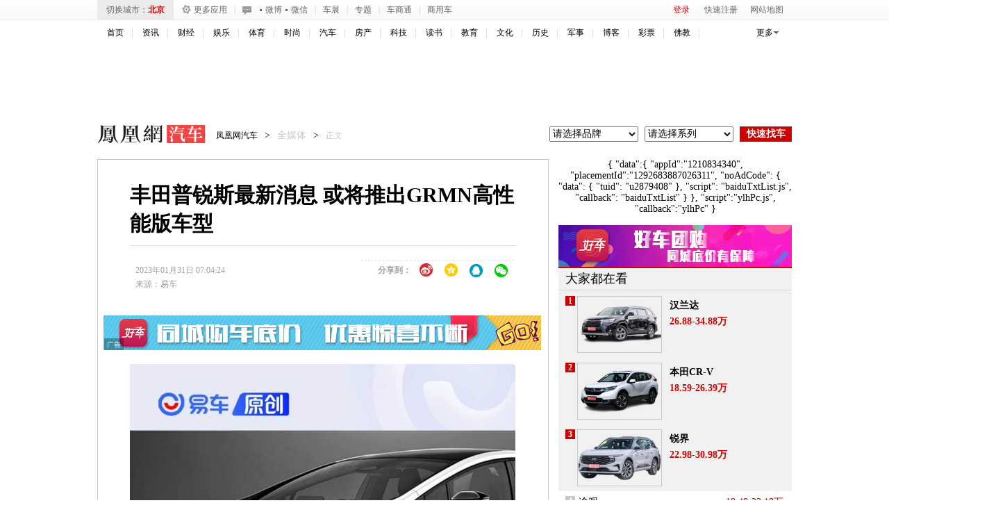

--- FILE ---
content_type: text/html; charset=UTF-8
request_url: https://region.ifeng.com/get?format=js&callback=setRegionCookies
body_size: 81
content:
(function(){setRegionCookies("9999_9999_[abroad][13.59.254.235]")})();

--- FILE ---
content_type: text/plain;charset=UTF-8
request_url: https://iis1.deliver.ifeng.com/showcode?adids=&uid=&fid=&f=html&cl=8&tc=1768957232282&channel=auto&custom=&w=&adunitid=191&cb=iis3.d1_1768957227044_4944&dm=auto.ifeng.com&h=
body_size: 4
content:
iis3.d1_1768957227044_4944()

--- FILE ---
content_type: text/plain;charset=UTF-8
request_url: https://iis1.deliver.ifeng.com/showcode?adids=1536&uid=&w=640&cl=8&tc=1768957230249&cb=iis3.d1_1768957227044_4944&dm=auto.ifeng.com&h=250
body_size: 3
content:
iis3.d1_1768957227044_4944()

--- FILE ---
content_type: text/plain;charset=UTF-8
request_url: https://iis1.deliver.ifeng.com/showcode?tc=1768957229989&dm=auto.ifeng.com&h=90&w=640&uid=&adids=7201&cb=iis3.d1_1768957227044_4944&cl=8
body_size: 939
content:
iis3.d1_1768957227044_4944({"7201":{"ap":"7201","b":"41","cf":"iis","code":"%7B%22data%22%3A%7B%22tuid%22%3A%22u6911383%22%7D%2C%22script%22%3A%22baiduTxtList.js%22%2C%22callback%22%3A%22baiduTxtList%22%7D","ct":"1-1-2892","h":"90","murls":["https://iis1.deliver.ifeng.com/i?p=[base64]&t_tk_type=ifeng_imp&t_tk_bid=_41_&t_tk_ap=_7201_&tm_time=__FH_TM_TIME__&milli_time=__FH_TM_MILLI_TIME__"],"rid":"5876","sn":"百度","w":"640"}})

--- FILE ---
content_type: application/javascript
request_url: https://p3.ifengimg.com/auto/js/2019/0301/car_comment_v3.2.js
body_size: 8003
content:
jQuery("#comments").before('<style>body .comments{ margin-bottom:30px;}.comments{ }.comments .comment-b{ width:100%; border-top:4px solid #ce0000;}.comments .comment-b .comment-tit{ padding-top:18px;}.comments .comment-b .comment-tit .t{font:24px/28px Microsoft YaHei; color:#424242; float:left;}.comments .comment-b .comment-tit .a{ float:right; padding-top:11px;}.comments .comment-b .comment-tit .a div{ font:14px/14px Microsoft YaHei; color:#eb0000; display:inline;}.comments .comment-b .comment-tit .a div span{ color:#7f7f7f;}.comments .comment-b .comment-tit .a a:hover{ text-decoration:none;}.comments .comment-b .comment-con{ resize:none; width:628px; height:60px; font:12px/22px SimSun; color:#afafaf; border:1px solid #dddfdf; background-image:none; background-color:#fff; background-repeat:no-repeat; background-position:center 18px; margin-top:15px; padding:10px;}.comments .comment-b .login-submit{ margin-top:12px;}.comments .comment-b .login-submit .login-b{ float:left;}.comments .comment-b .login-submit .login-b a{ font:12px/28px SimSun; color:#a7a7a7;}.comments .comment-b .login-submit .login-b .login-name{ color:#004276;}.comments .comment-b .login-submit .login-b input[type="text"], .comments .comment-b .login-submit .login-b .uname{ width:86px; height:18px; font:12px/18px SimSun; color:#aaa; border:1px solid #ccc; padding:0 6px;}.comments .comment-b .login-submit .login-b input[type="password"], .comments .comment-b .login-submit .login-b .psw{ width:86px; height:18px; font:12px/18px SimSun; color:#aaa; border:1px solid #ccc; padding:0 6px; margin-left:10px;}.comments .comment-b .login-submit .login-b input[type="checkbox"]{ display:inline-block; *display:inline; *zoom:1; vertical-align:middle; margin-right:4px;}.comments .comment-b .login-submit .login-b .checktxt{ font:12px/28px SimSun; color:#484848;}.comments .comment-b .login-submit .login-b .third_login{ display:inline-block; *display:inline; *zoom:1; vertical-align:top; width:auto; height:22px; font:12px/22px SimSun; color:#484848; position:relative; padding-right:6px; cursor:pointer;}.comments .comment-b .login-submit .login-b .third_login a{ color:#484848;} .comments .comment-b .login-submit .login-b .third_login .cor{ display:block; width:0; height:0; border-bottom:0; border-left:4px solid #e9ebec; border-right:4px solid #e9ebec; border-top:4px solid #a7a7a7; position:absolute; top:9px; right:4px;}.comments .comment-b .login-submit .login-b .third_login:hover .cor{ display:block; width:0; height:0; border-top:0; border-left:4px solid #e9ebec; border-right:4px solid #e9ebec; border-bottom:4px solid #a7a7a7; position:absolute; top:9px; right:4px;}.comments .comment-b .login-submit .login-b .third_login:hover .third_lbtn{ display:block;}.comments .comment-b .login-submit .login-b .third_login .third_lbtn{ width:84px; height:20px; border:1px solid #d8d8d8; border-top:0; background-color:#e9ebec; position:absolute; bottom:-21px; left:-1px; display:none;}.comments .comment-b .login-submit .login-b .register_btn{ color:#484848; margin-left:108px;}.comments .comment-b .login-submit .submit{ width:105px; height:30px; background-color:#ce0000; font:16px/28px Microsoft YaHei; color:#fff; text-align: center; float:right; cursor:pointer;}.comments .comment-lst{ width:100%;}.comments .comment-lst .comment-lst-tit{ width:100%; height:38px; border-bottom:2px solid #d3d3d3; position:relative; margin-top:18px;}.comments .comment-lst .comment-lst-tit .tit{ border-bottom:2px solid #ce0000; font:bold 18px/38px Microsoft YaHei; color:#5d5d5d; position:absolute; top:0; left:0;}.comments .comment-lst ul li{ margin-top:22px; width:100%; border-bottom:1px solid #e0e2e3; padding-bottom:24px;}.comments .comment-lst ul li .com_lst_left{ width:30px; float:left;}.comments .comment-lst ul li .com_lst_left .img{ margin-top:8px; width:45px;}.comments .comment-lst ul li .com_lst_left .img img{ width:30px; height:30px;}.comments .comment-lst ul li .com_lst_left .img span{ font:12px/28px Arial, Helvetica, sans-serif; color:#ce0000; text-align:center; *display:block; *font:12px/20px Arial, Helvetica, sans-serif;}.comments .comment-lst ul li .img .zan{ background:#f9f9f9 url(http://y3.ifengimg.com/auto/image/2014/1125/zan.png) no-repeat center center; width:43px; height:43px; border:1px solid #dfdfdf;}.comments .comment-lst ul li .com_lst_left .floor_word{ font:12px/28px Microsoft YaHei; color:#a7a7a7; width:52px; padding-left:2px; text-align:left;}.comments .comment-lst ul li .com_lst_right i{ display:inline-block; *display:inline; *zoom:1; background-image:url(http://y1.ifengimg.com/auto/image/2014/1027/cicon.png); background-repeat:no-repeat; margin:0 5px 3px; vertical-align:middle;}.comments .comment-lst ul li .com_lst_right .i_1{ width:10px; height:12px; background-position:0 -37px;}.comments .comment-lst ul li .com_lst_right .i_2{ width:14px; height:12px; background-position:-16px -37px;}.comments .comment-lst ul li .com_lst_right .i_3{ width:11px; height:11px; background-position:-2px -57px;}.comments .comment-lst ul li .com_lst_right .i_4{ width:14px; height:15px; background-image:url(http://y2.ifengimg.com/auto/image/2014/1125/zan1.png); background-repeat:no-repeat; background-position:0 0;}.comments .comment-lst ul li .com_lst_right .i_5{ width:14px; height:15px; background-image:url(http://y2.ifengimg.com/auto/image/2014/1125/zan1.png); background-repeat:no-repeat; background-position:0 -15px;}.comments .comment-lst ul li .com_lst_right{ width:590px; float:right; text-align:left;}.comments .comment-lst ul li .com_lst_right .tit{ font:12px/28px SimSun; color:#a7a7a7; margin-bottom:7px;}.comments .comment-lst ul li .com_lst_right .tit a{ color:#a7a7a7;}.comments .comment-lst ul li .com_lst_right .tit a:hover{ color:#a7a7a7;}.comments .comment-lst ul li .com_lst_right .content{ font:14px/24px SimSun; color:#000; margin-bottom:7px;}.comments .comment-lst ul li .com_lst_right .reply{ margin-top:7px;}.comments .comment-lst ul li .com_lst_right .reply .r_time{ font:12px/20px Arial, Helvetica, sans-serif; color:#a7a7a7; float:left;}.comments .comment-lst ul li .com_lst_right .reply .r_b{ float:right; color:#1c4f9e; font:12px/20px SimSun; }.comments .comment-lst ul li .com_lst_right .reply .r_b .r_praise, .comments .comment-lst ul li .com_lst_right .reply .r_b .r_praised, .comments .comment-lst ul li .com_lst_right .reply .r_b .r_reply{ display:inline-block; *display:inline; *zoom:1; cursor:pointer; position:relative;}.comments .comment-lst ul li .com_lst_right .reply .r_b .r_praise i{ margin-bottom:4px;}.comments .comment-lst ul li .com_lst_right .reply .r_b .r_praised i{ margin-bottom:4px;}.comments .comment-lst ul li .com_lst_right .reply .r_b .r_praised{ color:#9e9e9e; cursor:default;}.comments .comment-lst ul li .com_lst_right .reply .r_b span{ padding:0 5px; color:#a8a8a8;}.comments .comment-lst ul li .com_lst_right .reply .r_b .r_reply{ position:relative; padding:0 13px 0 4px;}.comments .comment-lst ul li .com_lst_right .reply .r_b .r_reply b.d{ display:block; width:0; height:0; border-top:4px solid #a7a7a7; border-left:4px solid #fff; border-right:4px solid #fff;  border-bottom:0; position:absolute; top:8px; right:3px;}.comments .comment-lst ul li .com_lst_right .reply .r_b .r_reply b.u{ display:block; width:0; height:0; border-top:0; border-left:4px solid #f1f2f3; border-right:4px solid #f1f2f3;  border-bottom:4px solid #a7a7a7; position:absolute; top:8px; right:3px;}.comments .comment-lst ul li .com_lst_right .reply .r_b .r_r_on{ }.comments .comment-lst ul li .com_lst_right .r_content{ width:590px; height:132px; background-color:#f1f2f3; *margin-top:-4px; position:relative;}.comments .comment-lst ul li .com_lst_right .r_content textarea{ width:562px; height:68px; border:1px solid #ecedef; resize:none; margin:10px; padding-left:6px; color:#aaa; font:12px/18px SimSun;}.comments .comment-lst ul li .com_lst_right .r_content .r_login{ width:570px; height:28px; padding:0 10px; position:relative;}.comments .comment-lst ul li .com_lst_right .r_content .r_login .r_login_name{font:12px/28px SimSun; color:#004276;}.comments .comment-lst ul li .com_lst_right .r_content .r_login .r_exit{font:12px/28px SimSun; color:#a7a7a7;}.comments .comment-lst ul li .com_lst_right .r_content .r_login .send_btn{ font:14px/28px Microsoft YaHei; color:#fff; background-color:#ce0000; padding:0 15px; display:inline-block; *display:inline; *zoom:1; cursor:pointer; float:right; *position:absolute; *top:0; *right:10px;}.comments .comment-lst ul li .com_lst_right .r_content .r_unlogin{ width:570px; height:28px; padding:0 10px;}.comments .comment-lst ul li .com_lst_right .r_content .r_unlogin input[type="text"]{ width:86px; height:18px; font:12px/18px SimSun; color:#aaa; border:1px solid #ccc; padding:0 6px; vertical-align:middle;}.comments .comment-lst ul li .com_lst_right .r_content .r_unlogin input[type="password"]{ width:86px; height:18px; font:12px/18px SimSun; color:#aaa; border:1px solid #ccc; padding:0 6px; margin-left:10px; vertical-align:middle;}.comments .comment-lst ul li .com_lst_right .r_content .r_unlogin input[type="checkbox"]{ vertical-align:text-bottom; margin-right:4px; vertical-align:middle;}.comments .comment-lst ul li .com_lst_right .r_content .r_unlogin .third_party{ display:inline-block; *display:inline; *zoom:1; width:78px; color:#484848; font:12px/28px SimSun; margin-right:61px;}.comments .comment-lst ul li .com_lst_right .r_content .r_unlogin .lab{ font:12px/28px SimSun; color:#484848;}.comments .comment-lst ul li .com_lst_right .r_content .r_unlogin .register_btn{ font:12px/28px SimSun; color:#484848;}.comments .comment-lst ul li .com_lst_right .r_content .r_unlogin .send_btn{ font:14px/28px Microsoft YaHei; color:#fff; background-color:#ce0000; padding:0 5px; margin-left:6px; display:inline-block; *display:inline; *zoom:1; cursor:pointer;}.comments .comment-lst ul li .com_lst_right .r_r_content{ width:554px; height:auto; border:1px solid #d8e8f5; background-color:#fcfcfc; padding:10px 16px 0 20px; margin-top:-1px; position: relative;}.comments .comment-lst ul li .com_lst_right .r_r_content .floor_num{ width:19px; height:21px; background:url(http://y0.ifengimg.com/auto/image/2015/0113/floor_num.png) no-repeat 0 0; position:absolute; right:1px; top:1px; line-height:14px; text-align:right; color:#fff;}.comments .comment-lst ul li .com_lst_right .r_r_content .r_r_con_tit{ font:12px/28px SimSun; color:#a7a7a7; position:relative;}.comments .comment-lst ul li .com_lst_right .r_r_content .r_r_con_tit .rr_floor{ float:right; *position:absolute; *top:-8px; *right:0;}.comments .comment-lst ul li .com_lst_right .r_r_content .r_r_con_str{ font:12px/22px SimSun; color:#656565; padding:2px 0 14px;}.comments .reply_more{ width:168px; height:38px; border:1px solid #e0e2e3; border-bottom-width:3px; border-top:0; margin:0 auto; *margin:-2px auto 0; background-color:#f0f1f2; font:14px/38px Microsoft YaHei; color:#9e9e9e; cursor:pointer;}.comments .reply_more a{ display:block; width:168px; height:38px; font:14px/38px Microsoft YaHei; color:#9e9e9e;}.comments .reply_more span{ margin-left:2px;}.comments .reply_more img{ margin-right:2px; margin-bottom:2px;}#new_comment_lst .comment-lst-tit{ margin-top:0;}.clear{ clear:both;}.reply_page{ width:100%; padding-top:30px; display:none;}.reply_page .rp_b{ display:inline-block; *display:inline; *zoom:1; margin:0 auto; clear:both;}.reply_page .rp_b .prev{ width:58px; height:21px; font:14px/21px SimSun; color:#000; position:relative; padding-left:5px; border:1px solid #c7c7c7; cursor:pointer; float:left;}.reply_page .rp_b .prev i{ width:0; height:0; border-top:4px solid #fff; border-bottom:4px solid #fff; border-left:0; border-right:4px solid #000; display:block; position:absolute; top:8px; left:5px;}.reply_page .rp_b .prev:hover{ border-color:#1c4f9e; color:#1c4f9e;}.reply_page .rp_b .next{ width:58px; height:21px; font:14px/21px SimSun; color:#000; position:relative; padding-right:5px; border:1px solid #c7c7c7; cursor:pointer; float:left;}.reply_page .rp_b .next i{ width:0; height:0; border-top:4px solid #fff; border-bottom:4px solid #fff; border-right:0; border-left:4px solid #000; display:block; position:absolute; top:8px; right:5px;}.reply_page .rp_b .next:hover{ border-color:#1c4f9e; color:#1c4f9e;}.reply_page .rp_b ul{ width:auto; margin-left:6px; float:left;}.reply_page .rp_b ul li{ width:19px; height:21px; border:1px solid #c7c7c7; font-size:12px; text-align:center; line-height:21px; color:#000; margin-right:6px; cursor:pointer; float:left;}.reply_page .rp_b ul li:hover{ border-color:#1c4f9e; color:#1c4f9e;}.reply_page .rp_b ul li.on{ border:1px solid #842528; background-color:#ce0000; color:#fff;}.comments .comment-b .login-submit .login-b{ position:relative;}.comments .comment-b .login-submit .login-b .login-bg{ width:650px; height:124px; position:absolute; top:-94px; left:0; background-color:#fff; filter:alpha(opacity=0); -moz-opacity:0; -khtml-opacity:0; opacity:0; z-index:7;}.comments .comment-b .login-submit .login-b .login-bgw{ width:650px; height:82px; position:absolute; top:-94px; left:0; z-index:8; font:14px/90px Microsoft YaHei; color:#7F7F7F;}.comments .comment-b .login-submit .login-b .login-bgw1{ width:650px; height:124px; position:absolute; top:-93px; left:0px; z-index:9; font:14px/90px Microsoft YaHei; color:#7F7F7F; background-color:#fff; filter:alpha(opacity=50); -moz-opacity:0.5; -khtml-opacity:0.5; opacity:0.5;}.comments .comment-b .login-submit .login-b .login-bgw1 span{ padding:5px 30px; background-color:#ffffa6; color:#000; border:1px solid #ff8d22; font-size:12px;}.comments .comment-b .login-submit .login-b .login-bgw span{ color:#1C4F9E; padding:0 3px; cursor:pointer;}.comments .comment-b .login-submit .login-b .login-bgw a{ color:#1C4F9E; font-size:14px; font-family:Microsoft YaHei; margin:0 3px;}.comments .comment-lst ul li .com_lst_right .r_content .r_success{width:590px; height:132px; position:absolute; top:0; left:0; z-index:9; text-align:center; background-color:#fff; filter:alpha(opacity=50); -moz-opacity:0.5; -khtml-opacity:0.5; opacity:0.5; display:none;}.comments .comment-lst ul li .com_lst_right .r_content .r_success span{ font-size:12px; font-family:Microsoft YaHei; padding:5px 30px; background-color:#ffffa6; color:#000; border:1px solid #ff8d22; display:inline-block; *display:inline; *zoom:1; margin-top:20px;} .comments .comment-lst ul li .com_lst_right .tit a.no{text-decoration:none; color:#a3a3aa; cursor:text;} .comments .comment-lst ul li .com_lst_right .tit a.no:hover{text-decoration:none; color:#a3a3aa; cursor:text;} .comments .comment-lst ul li .com_lst_right .r_r_content .r_r_con_tit .no{text-decoration:none; color:#a3a3aa; cursor:text;} .comments .comment-lst ul li .com_lst_right .r_r_content .r_r_con_tit .no:hover{text-decoration:none; color:#a3a3aa; cursor:text;} .comments .comment-lst ul li .com_lst_right .tit .r_time{display:inline-block; *display:inline; *zoom:1; margin-left:18px;}</style>');


var aaa=true;
var loadcomment=false,scrollload=false;
//var docName=jQuery("head title").html().replace(/\_凤凰汽车|\_凤凰网/ig,"");
var docurl_new=window.location.href;
docurl_new=docurl_new.replace(/\?[\s\S]+/g,"").replace(/#[\s\S]+/g,"").replace(/\_([0-9a-z]+)/,"");;
//var docurl_new="http://auto.ifeng.com/daogou/20141103/1028429.shtml";
//var docurl_new="http://auto.ifeng.com/diezhao/20141029/1027946.shtml";
//var docurl="http://finance.ifeng.com/a/20141029/13228234_0.shtml";
//var docurl="http://v.ifeng.com/news/society/201410/015b53f4-85ee-4bb2-8318-bc6b8440f59d.shtml";
var curp_new=1;
var psize_new=10;
var r_login_name = getCookie("IF_USER");
// r_login_name=r_login_name==null || r_login_name=="" ? "" : decodeURI(r_login_name.substring(32,r_login_name.length));

//var r_login_name='cg1212';

jQuery(function(){
	
	if(/msie 7/ig.test(window.navigator.userAgent)){
		jQuery(".r_content a").each(function(){
			jQuery(this).bind("mouseenter",function(){
				jQuery(this).parent().parent().css("margin-top",0);
			});	
		});
	}
	//http://comment.ifeng.com/get.php?docurl=http%3A%2F%2Ffinance.ifeng.com%2Fa%2F20141029%2F13228234_0.shtml&skey=45C8CA&format=js&job=1&pagesize=10&p=1&callback=hotCommetCallback&orderby=uptimes
	//http://comment.ifeng.com/get.php?docurl=http%3A%2F%2Ffinance.ifeng.com%2Fa%2F20141029%2F13228234_0.shtml&skey=45C8CA&format=js&job=1&pagesize=10&p=1&callback=newCommentCallback
	//var r_login_name = escape(ifeng.util.getCookie("sid"));
	/*http://y1.ifengimg.com/auto/image/2014/1027/cicon.png*/
	
	
	if(r_login_name){
		jQuery("#send_comment").html('发表评论').css('background-color','#CE0000');
		jQuery(".r_content .r_unlogin").hide();
		jQuery(".r_content .r_login .r_login_name").html(r_login_name).attr("href","http://bbs.auto.ifeng.com/home.php?mod=space&uid="+r_login_name);
		jQuery(".r_content .r_login").show();
		
		jQuery(".login-submit .login-b").eq(0).hide();
		jQuery(".login-submit .login-b").eq(1).find(".login-name").html(jQuery(".login-submit .login-b").eq(1).find(".login-name").html().replace(/cg1212/g,r_login_name));
		jQuery(".login-submit .login-b").eq(1).find(".login-name").attr("href",jQuery(".login-submit .login-b").eq(1).find(".login-name").attr("href").replace(/cg1212/g,r_login_name));
		jQuery(".login-submit .login-b").eq(1).show();
		jQuery(".login-submit .login-b").eq(2).css("left",-(jQuery(".login-submit .login-b").eq(1).width())).hide();
		jQuery(".comment-con").val("文明上网，不传谣言，登录评论！");
		jQuery(".comment-con").css("background-image","url(http://y1.ifengimg.com/9db17ab793eef980/2014/0702/comment.gif)");
	}else{
		jQuery("#send_comment").html('发表评论').css('background-color','#e4e4e4');
		jQuery(".r_content .r_unlogin").show();
		jQuery(".r_content .r_login").hide();
		jQuery(".comment-con").val("");
		jQuery(".comment-con").css("background-image","none");
	}
	
	jQuery(".uname").bind("blur",function(){
		if(jQuery(".uname").val().replace(/\s/g,"")==""){
			jQuery(".uname").val('用户名');
		}
	});
	jQuery(".uname").bind("focus",function(){
		if(jQuery(".uname").val().replace(/\s/g,"")=="用户名"){
			jQuery(".uname").val('');
		}
	});
	jQuery(".psw").bind("blur",function(){
		if(jQuery(this).attr("type")=="password" && jQuery(this).val().replace(/\s/g,"")==""){
			jQuery(this).after('<input type="text" value="" name="pass" class="psw" />');
			jQuery(this).remove();
			jQuery(".psw").val('密码');
		}
	});
	jQuery(".psw").bind("focus",function(){
		if(jQuery(".psw").attr("type")=="text"){
			jQuery(this).after('<input type="password" value="" name="pass" class="psw" />');
			jQuery(this).remove();
			jQuery(".psw").focus();
		}
	});
	jQuery(".comment-con").bind("blur",function(){
		if(jQuery(".comment-con").val().replace(/\s/g,"")==""){
			jQuery(".comment-con").val("文明上网，不传谣言，登录评论！");
			jQuery(".comment-con").css("background-image","url(http://y1.ifengimg.com/9db17ab793eef980/2014/0702/comment.gif)");
		}
	});
	jQuery(".comment-con").bind("focus",function(){
		if(jQuery(".comment-con").val().replace(/\s/g,"")=="文明上网，不传谣言，登录评论！"){
			jQuery(".comment-con").val("");
			jQuery(".comment-con").css("background-image","none");
		}
	});
	

	if(jQuery(window).scrollTop()+jQuery(window).height()>jQuery("#comments").offset().top && loadcomment==false){
		loadcomment=true;
		showHotComment(docurl_new,1,30);
		showNewComment(docurl_new,curp_new,psize_new);
		//jQuery(".reply_page").show();
		jQuery(".reply_more").hide();
	}
	jQuery(window).scroll(function(){
		if(jQuery(window).scrollTop()+jQuery(window).height()>jQuery("#comments").offset().top && loadcomment==false){
			loadcomment=true;
			showHotComment(docurl_new,1,30);
			showNewComment(docurl_new,curp_new,psize_new);
			//jQuery(".reply_page").show();
			jQuery(".reply_more").hide();

		}
	});
	
	
	jQuery(".comments .reply_more").bind("click",function(){
		curp_new++;
		showNewComment(docurl_new,curp_new,psize_new);
	});
	
	jQuery("#send_comment").bind("click",function(){
		if(r_login_name){
			var content=jQuery(".login-submit").siblings(".comment-con").val().replace(/'([\s\S]+?)'/ig,"'$1'");
			if(content=="" || content=="文明上网，不传谣言，登录评论！"){
				alert("请输入评论内容...");
				return;
			}
			jQuery.ajax({
				url:"http://comment.ifeng.com/post.php",
				data:{"docUrl":docurl_new,"speUrl":docurl_new,"docName":detail.docName,"content":content,"format":"js","skey":detail.skey},
				type:"get",
				dataType:"script",
				success:function(){
					jQuery(".comment-con").val('文明上网，不传谣言，登录评论！');
					jQuery(".comment-con").css("background-image","url(http://y1.ifengimg.com/9db17ab793eef980/2014/0702/comment.gif)");
					
					var tmpsum=jQuery(".comment-b .a div").eq(1).html().match(/\d+/)[0]==null?0:parseInt(jQuery(".comment-b .a div").eq(1).html().match(/\d+/)[0]);
					var tmpstrlisum=tmpsum==0?jQuery("#new_comment_lst ul li").size()+1:tmpsum+1;
					var tmpstrcity=returnClientCityarray()[1];
					var tmpdate=new Date();
					var tmpstrdate=tmpdate.getFullYear()+'/'+(tmpdate.getMonth()+1)+'/'+tmpdate.getDate()+' '+tmpdate.getHours()+':'+tmpdate.getMinutes();
					var strli='<li>	  <div class="com_lst_left"><div class="floor_word"><span>'+tmpstrlisum+'楼</span></div></div>	  <div class="com_lst_right">		  <div class="tit">凤凰网<i class="i_1"></i>来自'+tmpstrcity+'网友：';
					strli+='<a target="_blank" href="http://bbs.auto.ifeng.com/home.php?mod=space&amp;uid='+r_login_name+'">'+r_login_name+'</a><div class="r_time">['+tmpstrdate+']</div>';
					strli+='</div>		  <div class="content">'+content+'</div>	<div class="reply">	 <div class="r_b"><div class="r_praise" onclick="add_praise(jQuery(this))"><i class="i_5"></i>赞(0)</div><span>|</span><div class="r_reply" onclick="replay_show(jQuery(this))">回复<b class="d"></b></div></div>			  <div class="clear"></div>		  </div>		  <div style="display:none;" class="r_content">			  <textarea></textarea>		      <div class="r_login">				  <a target="_blank" href="http://bbs.auto.ifeng.com/home.php?mod=space&amp;uid='+r_login_name+'" class="r_login_name">'+r_login_name+'</a>				  <a href="http://bbs.auto.ifeng.com/api/uc_ifeng_user.php?m=logout&amp;refer='+window.location.href+'" class="r_exit">退出</a>				  <div class="send_btn" onclick="send_replay(jQuery(this))">回复</div>			  </div>		  </div>	  </div>	  <div class="clear"></div></li>';
					jQuery("#new_comment_lst ul").html(strli+jQuery("#new_comment_lst ul").html());		
					jQuery(".login-submit .login-b").eq(2).show();
					setTimeout(function(){
						jQuery(".login-submit .login-b").eq(2).hide();
					},1000);
					//window.location.href=window.location.href.replace(/#comments/g,"")+"#comments";
					
				},
				error:function(v,m){alert("error:"+m);}
			});
		}else{
			if ('undefined' !== typeof window['GLOBAL_LOGIN']) {
				window['GLOBAL_LOGIN']();
			}
			window['REG_LOGIN_CALLBACK'](1, function (optionsORname) {
				dologin();
			});	
		}
	});
	
	jQuery(".login-bgw span").bind("click",function(){
		if ('undefined' !== typeof window['GLOBAL_LOGIN']) {
			window['GLOBAL_LOGIN']();
		}
		window['REG_LOGIN_CALLBACK'](1, function (optionsORname) {
			dologin();
		});	
	});
	
	/*jQuery(".r_r_content_more").bind("click",function(){
		if(jQuery(this).html()=="隐藏"){
			jQuery(this).siblings(".r_r_content").slice(2).hide();
			jQuery(this).html("加载更多评论（"+jQuery(this).attr("val")+"条）");
		}else{
			jQuery(this).siblings(".r_r_content").show(); 
			jQuery(this).html("隐藏");
		}
	});*/
});


//显示热门评论
function showHotComment(docurl,curp,psize){
	jQuery.ajax({
		url:"http://comment.ifeng.com/get.php",
		data:{"orderby":"uptimes","job":1,"format":"js","docurl":docurl,"p":curp,"pagesize":psize,"callback":"hotCommentfun","skey":detail.skey},
		type:"get",
		dataType:"script",
		success:function(){
			
			
			
			jQuery("#hot_comment_lst .r_unlogin").each(function(){
				jQuery(this).find('input[type="text"]').bind("blur",function(){
					if(jQuery(this).val().replace(/\s/ig,"")==""){
						jQuery(this).val('用户名');
					}
				}).bind("focus",function(){
					if(jQuery(this).val().replace(/\s/ig,"")=="用户名"){
						jQuery(this).val('');
					}
				});
				jQuery(this).find('input[type="password"]').bind("blur",function(){
					if(jQuery(this).val().replace(/\s/ig,"")==""){
						jQuery(this).val('密码');
					}
				}).bind("focus",function(){
					if(jQuery(this).val().replace(/\s/ig,"")=="密码"){
						jQuery(this).val('');
					}
				});	
			});
			
			
		},
		error:function(d,v){}
	});
}
//热门评论回调函数
function hotCommentfun(obj){
	if(obj && obj.count>0){
		jQuery(".comment-b .a div").eq(0).html(obj.join_count+'<span>人参与</span>');
		jQuery(".comment-b .a div").eq(1).html('<span>评论</span>'+obj.count+'<span>条</span>');

		var str='';
		var tmphotnum=0;
		for(var v in obj.comments){
			if(obj.comments[v].uptimes>9 && tmphotnum<3){
				tmphotnum++;
				if(v==obj.comments.length-1){
					str+='<li style="border-bottom:0;">'+
					'	  <div class="com_lst_left"><div class="img"><div class="zan"></div><span>'+obj.comments[v].uptimes+'</span></div></div>'+
					'	  <div class="com_lst_right">';
				}else{
					str+='<li>'+
					'	  <div class="com_lst_left"><div class="img"><div class="zan"></div><span>'+obj.comments[v].uptimes+'</span></div></div>'+
					'	  <div class="com_lst_right">';
				}
				if(obj.comments[v].uname=="手机用户" || obj.comments[v].uname=="凤凰网友" || obj.comments[v].uname=="客户端用户"){
					str+='		  <div class="tit">凤凰网<i class="i_3"></i>来自'+obj.comments[v].ip_from+'网友：<a href="javascript:void(0);" class="no">'+obj.comments[v].uname+'</a><div class="r_time">['+obj.comments[v].comment_date+']</div></div>';
				}else{
					str+='		  <div class="tit">凤凰网<i class="i_1"></i>来自'+obj.comments[v].ip_from+'网友：<a href="http://bbs.auto.ifeng.com/home.php?mod=space&uid='+obj.comments[v].uname+'" target="_blank">'+obj.comments[v].uname+'</a><div class="r_time">['+obj.comments[v].comment_date+']</div></div>';
				}
				str+='		  <div class="content">'+obj.comments[v].comment_contents+'</div>'+
				'		  <div class="reply">'+
				'			  <div class="r_b"><div class="r_praise" id="pra_'+obj.comments[v].comment_id+'" onclick="add_praise(jQuery(this))"><i class="i_5"></i>赞('+obj.comments[v].uptimes+')</div><span>|</span><div class="r_reply" onclick="replay_show(jQuery(this))">回复<b class="d"></b></div></div>'+
				'			  <div class="clear"></div>'+
				'		  </div>'+
				'		  <div class="r_content" style="display:none;" id="rep_'+obj.comments[v].comment_id+'">'+
				'             <div class="r_success"><span>回复成功，审核后显示！</span></div>'+
				'			  <textarea></textarea>';
				if(r_login_name){
					str+='		      <div class="r_login">'+
					 '				  <a class="r_login_name" href="http://bbs.auto.ifeng.com/home.php?mod=space&uid='+r_login_name+'" target="_blank">'+r_login_name+'</a>'+
					 '				  <a class="r_exit" href="http://bbs.auto.ifeng.com/api/uc_ifeng_user.php?m=logout&refer='+window.location.href+'">退出</a>'+
					 '				  <div class="send_btn" onclick="send_replay(jQuery(this))">回复</div>'+
					 '			  </div>';
				}else{
					str+='			  <div class="r_unlogin">'+
					 '				  <input type="text" value="用户名" /><input type="password" value="密码" />'+
					 '				  <input type="checkbox" checked="checked" /><span class="lab">两周免登录 | </span>'+
					 '				  <div class="third_party"><span>第三方登录</span></div>'+
					 '				  <a href="#" target="_blank" class="register_btn">注册</a><div class="send_btn">登录并回复</div>'+
					 '			  </div>';
				}
				str+='		  </div>'+
				'	  </div>'+
				'	  <div class="clear"></div>'+
				'</li>';
			
			}
			
		}
		if(tmphotnum==0){
			jQuery("#hot_comment_lst").hide();
		}else{
			jQuery("#hot_comment_lst ul").append(str);
			jQuery("#hot_comment_lst ul li:last").css("border-bottom",0);
			jQuery("#hot_comment_lst").show();
		}
	}
}
//显示最新评论
function showNewComment(docurl_new,curp_new,psize_new){
	//if(curp_new==2){
	//	psize_new=psize_new*2;
	//}
	jQuery.ajax({
		url:"http://comment.ifeng.com/get.php",
		data:{"job":1,"format":"js","docurl":docurl_new,"p":curp_new,"pagesize":psize_new,"callback":"newCommentfun","skey":detail.skey},
		type:"get",
		//async:false,
		dataType:"script",
		success:function(){
			
			
			
			
			jQuery("#new_comment_lst .r_unlogin").each(function(){
				jQuery(this).find('input[type="text"]').bind("blur",function(){
					if(jQuery(this).val().replace(/\s/ig,"")==""){
						jQuery(this).val('用户名');
					}
				}).bind("focus",function(){
					if(jQuery(this).val().replace(/\s/ig,"")=="用户名"){
						jQuery(this).val('');
					}
				});
				jQuery(this).find('input[type="password"]').bind("blur",function(){
					if(jQuery(this).val().replace(/\s/ig,"")==""){
						jQuery(this).val('密码');
					}
				}).bind("focus",function(){
					if(jQuery(this).val().replace(/\s/ig,"")=="密码"){
						jQuery(this).val('');
					}
				});	
			});
			
			
		},
		error:function(d,v){}
	});
}
//最新评论回调函数
function newCommentfun(obj){
	
	if(Math.ceil(obj.count/psize_new)<curp_new){
		curp_new=Math.ceil(obj.count/psize_new);
		return;
	}
	if(obj && obj.count>0){
		jQuery(".comment-b .a div").eq(0).html((obj.join_count==null || obj.join_count==""?0:obj.join_count)+'<span>人参与</span>');
		jQuery(".comment-b .a div").eq(1).html('<span>评论</span>'+(obj.count==null || obj.count==""?0:obj.count)+'<span>条</span>');
		jQuery(".reply_page").show();
		if(jQuery("#hot_comment_lst").is(":visible")){
			if(curp_new>1){
				jQuery("#hot_comment_lst").hide();
			}else{
				jQuery("#hot_comment_lst").show();
			}
		}
		
		var str='';
		for(var v in obj.comments){
			str+='<li>'+
				 '	  <div class="com_lst_left"><div class="floor_word"><span>'+(Math.abs(obj.count-(curp_new-1)*psize_new)-v)+'楼</span></div></div>'+
				 '	  <div class="com_lst_right">';
		    if(obj.comments[v].uname=="手机用户" || obj.comments[v].uname=="凤凰网友" || obj.comments[v].uname=="客户端用户"){
				str+='		  <div class="tit">凤凰网<i class="i_3"></i>来自'+obj.comments[v].ip_from+'网友：<a href="javascript:void(0);" class="no">'+obj.comments[v].uname+'</a><div class="r_time">['+obj.comments[v].comment_date+']</div></div>';
		   	}else{
				str+='		  <div class="tit">凤凰网<i class="i_1"></i>来自'+obj.comments[v].ip_from+'网友：<a href="http://bbs.auto.ifeng.com/home.php?mod=space&uid='+obj.comments[v].uname+'" target="_blank">'+obj.comments[v].uname+'</a><div class="r_time">['+obj.comments[v].comment_date+']</div></div>';
		   	}
		   	str+='		  <div class="content">'+obj.comments[v].comment_contents+'</div>';
			
			if(obj.comments[v].parent!=undefined){
		    if(obj.comments[v].parent!="" && obj.comments[v].parent.length>0){
				for(var rr in obj.comments[v].parent){
					if(obj.comments[v].parent[rr].uname=="手机用户" || obj.comments[v].parent[rr].uname=="凤凰网友" || obj.comments[v].uname=="客户端用户"){
						if(rr>1){
							str+='		  <div class="r_r_content" style="display:none;">';
						}else{
							str+='		  <div class="r_r_content">';
						}
						 str+='		  		  <div class="r_r_con_tit">原评论 凤凰网<i class="i_1"></i>'+obj.comments[v].parent[rr].ip_from+'网友：<a href="javascrip:void(0);" class="no">'+obj.comments[v].parent[rr].uname+'</a> 于 '+obj.comments[v].parent[rr].comment_date+' 发表<span class="rr_floor"></span></div>'+
						 '		  		  <div class="r_r_con_str">'+obj.comments[v].parent[rr].comment_contents+'</div>'+
						 '                <div class="floor_num">'+(parseInt(rr)+1)+'</div>'+
						 '		  </div>';
					}else{
						if(rr>1){
							str+='		  <div class="r_r_content" style="display:none;">';
						}else{
							str+='		  <div class="r_r_content">';
						}
						 str+='		  		  <div class="r_r_con_tit">原评论 凤凰网<i class="i_1"></i>'+obj.comments[v].parent[rr].ip_from+'网友：<a href="http://bbs.auto.ifeng.com/home.php?mod=space&uid='+obj.comments[v].parent[rr].uname+'" target="_blank">'+obj.comments[v].parent[rr].uname+'</a> 于 '+obj.comments[v].parent[rr].comment_date+' 发表<span class="rr_floor"></span></div>'+
						 '		  		  <div class="r_r_con_str">'+obj.comments[v].parent[rr].comment_contents+'</div>'+
						 '                <div class="floor_num">'+(parseInt(rr)+1)+'</div>'+
						 '		  </div>';
					}
				}
		  		if(obj.comments[v].parent.length>2){
					str+='<div class="r_r_content_more" val="'+obj.comments[v].parent.length+'" style="width:590px; font:12px/22px SimSun; color:#8a8a8a; text-align:center; background-color:#fff; border: 1px solid #d8e8f5; margin-top:-1px; cursor:pointer;" onclick="r_r_content_more(jQuery(this));">加载更多评论（共'+obj.comments[v].parent.length+'条）</div>';
					//str+='<script>jQuery(".r_r_content_more").bind("click",function(){if(jQuery(this).html()=="隐藏"){jQuery(this).siblings(".r_r_content").slice(2).hide();jQuery(this).html("加载更多评论（"+jQuery(this).attr("val")+"条）");}else{jQuery(this).siblings(".r_r_content").show(); jQuery(this).html("隐藏");}});</'+'script>';
				}
		  	}}
		   	str+='		  <div class="reply">'+
		   	'			  <div class="r_b"><div class="r_praise" id="pra_'+obj.comments[v].comment_id+'" onclick="add_praise(jQuery(this))"><i class="i_5"></i>赞('+obj.comments[v].uptimes+')</div><span>|</span><div class="r_reply" onclick="replay_show(jQuery(this))">回复<b class="d"></b></div></div>'+
		   	'			  <div class="clear"></div>'+
		   	'		  </div>'+
		   	'		  <div class="r_content" style="display:none;" id="rep_'+obj.comments[v].comment_id+'">'+
			'             <div class="r_success"><span>回复成功，审核后显示！</span></div>'+
		   	'			  <textarea></textarea>';
				 
			if(r_login_name){
				str+='		      <div class="r_login">'+
				 '				  <a class="r_login_name" href="http://bbs.auto.ifeng.com/home.php?mod=space&uid='+r_login_name+'" target="_blank">'+r_login_name+'</a>'+
				 '				  <a class="r_exit" href="http://bbs.auto.ifeng.com/api/uc_ifeng_user.php?m=logout&refer='+window.location.href+'">退出</a>'+
				 '				  <div class="send_btn" onclick="send_replay(jQuery(this))">回复</div>'+
				 '			  </div>';
			}else{
				str+='			  <div class="r_unlogin">'+
				 '				  <input type="text" value="用户名" /><input type="password" value="密码" />'+
				 '				  <input type="checkbox" checked="checked" /><span class="lab">两周免登录 | </span>'+
				 '				  <div class="third_party"><span>第三方登录</span></div>'+
				 '				  <a href="#" target="_blank" class="register_btn">注册</a><div class="send_btn">登录并回复</div>'+
				 '			  </div>';
			}
			str+='		  </div>'+
				 '	  </div>'+
				 '	  <div class="clear"></div>'+
				 '</li>';
			
		}
		jQuery("#new_comment_lst ul").html('');
		jQuery("#new_comment_lst ul").append(str);
		jQuery("#new_comment_lst ul li:last").css("border-bottom",0);
		jQuery("#new_comment_lst").show();
		
		//if(Math.ceil(obj.count/psize_new)==curp_new){
		//	curp_new=Math.ceil(obj.count/psize_new);
			
		//	jQuery(".comments .reply_more").html('<a href="http://auto.ifeng.com/" target="_blank"><span>查看更多...</span></a>');
		//}
		
		var sumpage=Math.ceil(obj.count/psize_new);
		jQuery(".reply_page ul").html('');
		var startIndex=0,endIndex=0;
		startIndex=Math.floor(parseInt(curp_new)/psize_new)*psize_new;
		startIndex=startIndex-1<0?0:startIndex-1;
		endIndex=(Math.floor(parseInt(curp_new)/psize_new)+1)*psize_new-1;
		endIndex=endIndex>sumpage?sumpage:endIndex;
		
		for(var pindex=startIndex;pindex<endIndex;pindex++){
			//if(pindex>9) break;
			if(pindex==parseInt(curp_new)-1){
				jQuery(".reply_page ul").append('<li class="on">'+(parseInt(pindex)+1)+'</li>');
			}else{
				jQuery(".reply_page ul").append('<li>'+(parseInt(pindex)+1)+'</li>');
			}
		}
		if(sumpage>9){
			if(Math.floor(parseInt(curp_new)/psize_new)>0){
				jQuery(".reply_page ul").html('<li>...</li>'+jQuery(".reply_page ul").html());
			}
			if(Math.floor(parseInt(curp_new)/psize_new)<sumpage){
				jQuery(".reply_page ul").append('<li>...</li>');
			}
		}
		
		jQuery(".reply_page ul li").each(function(i,v){
			jQuery(this).bind("click",function(){
				if(jQuery(this).html()=="..."){
					if(/\d+/.test(jQuery(".reply_page ul li").eq(i-1).html())){
						curp_new=parseInt(jQuery(".reply_page ul li").eq(i-1).html())+1;
					}else{
						curp_new=parseInt(jQuery(".reply_page ul li").eq(i+1).html())-1;
					}
					
				}else{
					curp_new=parseInt(jQuery(".reply_page ul li").eq(i).html());
				}
				showNewComment(docurl_new,curp_new,psize_new);
				jQuery(window).scrollTop(jQuery("#comments").offset().top);
			});	
		});
		jQuery("#rp_prev").bind("click",function(event){
			event.preventDefault();
			if(aaa){
				aaa=false;
				setTimeout(function(){
					curp_new--;
					if(curp_new<1){
						curp_new=1;
					}
					showNewComment(docurl_new,curp_new,psize_new);
					jQuery(window).scrollTop(jQuery("#comments").offset().top);
					aaa=true;	
				},300);
			}
		});
		jQuery("#rp_next").bind("click",function(event){
			event.preventDefault();
			if(aaa){
				aaa=false;
				setTimeout(function(){
					curp_new++;
					if(curp_new>sumpage){
						curp_new=sumpage;
					}
					showNewComment(docurl_new,curp_new,psize_new);
					jQuery(window).scrollTop(jQuery("#comments").offset().top);
					aaa=true;	
				},300);
			}
		});
	}
}

function carcom_getCookie(c_name){
	var cookieValue = null;
	if (document.cookie && document.cookie != '') {
		var cookies = document.cookie.split(';');
		for (var i = 0; i < cookies.length; i++) {
			var cookie = jQuery.trim(cookies[i]);
			// Does this cookie string begin with the name we want?
			if (cookie.substring(0, c_name.length + 1) == (c_name + '=')) {
				cookieValue = decodeURIComponent(cookie.substring(c_name.length + 1));
				break;
			}
		}
	}
	return cookieValue;
}

function r_r_content_more(obj){
	
	if(obj.html()=="隐藏"){
		obj.siblings(".r_r_content").slice(2).hide();
		obj.html("加载更多评论（共"+obj.attr("val")+"条）");
	}else{
		obj.siblings(".r_r_content").show(); 
		obj.html("隐藏");
	}
}

function replay_show(obj){
	if(r_login_name){
	if(obj.attr("class").indexOf("r_r_on")>-1){
		jQuery(".r_reply").removeClass("r_r_on");
		jQuery(".r_reply b").attr("class","d");
		jQuery(".r_content").hide();
		jQuery(".r_content").find("textarea").val("");
	}else{
		jQuery(".r_reply").removeClass("r_r_on");
		jQuery(".r_reply b").attr("class","d");
		jQuery(".r_content").hide();
		obj.addClass("r_r_on");
		obj.find("b").attr("class","u");
		if(/msie 7/ig.test(window.navigator.userAgent)){
			obj.parent().parent().siblings(".r_content").css("margin-top",-4);
		}
		obj.parent().parent().siblings(".r_content").show();
	}
	}else{
		if ('undefined' !== typeof window['GLOBAL_LOGIN']) {
			window['GLOBAL_LOGIN']();
		}
		window['REG_LOGIN_CALLBACK'](1, function (optionsORname) {
			//var _userName = 'string' === typeof optionsORname ? optionsORname : optionsORname['uname'];
			dologin();
		});	
	}
}

function send_replay(obj){
	var thisid=obj.parent().parent().attr("id").replace("rep_","");
	//if(obj.parent().is(".r_login")){
	if(r_login_name!=undefined && r_login_name!=null && r_login_name!=""){
		//登录用户回复
		//var uname=obj.siblings(".r_login_name").val();
		var uname=r_login_name;
		var content=obj.parent().siblings("textarea").val();
		var thisbtn=obj;
		jQuery.ajax({
			url:"http://comment.ifeng.com/post.php",
			data:{"docUrl":docurl_new,"speUrl":docurl_new,"docName":detail.docName,"content":content,"quoteId":thisid,"format":"js","skey":detail.skey},
			type:"get",
			dataType:"script",
			success:function(){
				thisbtn.parent().siblings(".r_success").show();
				setTimeout(function(){
					thisbtn.parent().siblings(".r_success").hide();
					jQuery(".r_content").hide();
				},1000);
				//alert("回复成功！");
				jQuery(".r_reply").removeClass("r_r_on");
				jQuery(".r_reply b").attr("class","d");
				jQuery(".r_content").find("textarea").val("");
			},
			error:function(v,m){alert("error:"+m);}
		});
	}else{
		
	}
}

function add_praise(obj){
	if(r_login_name && obj.is(".r_praised")==false){
		var thisid=obj.attr("id").replace("pra_","");
		obj.attr("class","r_praised");
		var num=obj.html().match(/\((\d+)\)/i)[1];
		obj.html('<i class="i_4"></i>已赞('+(parseInt(num)+1)+')');
		obj.append('<div id="tmpadd1" style="position:absolute; color:#f99090; top:-15px; left:16px;">+1</div>');
		obj.parent().parent().parent().siblings(".com_lst_left").find(".img span").html((parseInt(num)+1));
		var tmpobj=obj;
		obj.find("#tmpadd1").stop().animate({top:0},500,function(){
			tmpobj.find("#tmpadd1").remove();
			tmpobj.find(".i_4").attr("class","i_5");
		});
		jQuery.ajax({
			url:"http://comment.ifeng.com/vote.php",
			data:{"cmtId":thisid,"job":"up","format":"js","docUrl":docurl,"callback":"","rt":"sj","_":new Date().getTime()},
			type:"get",
			dataType:"html",
			success:function(d){},
			error:function(v,m){}
		});
	}else{
		return;
	}
}